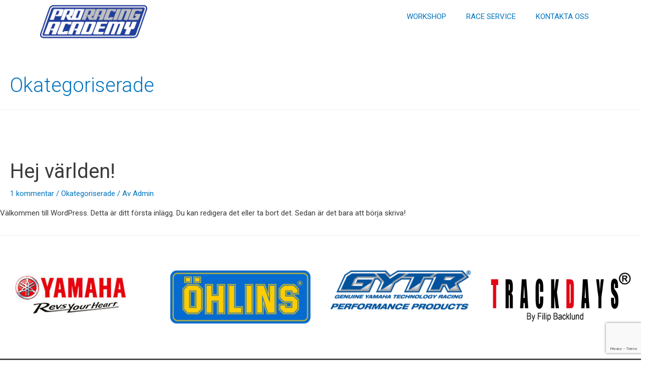

--- FILE ---
content_type: text/html; charset=utf-8
request_url: https://www.google.com/recaptcha/api2/anchor?ar=1&k=6Ld_tlAaAAAAALjUHPJSJ76QMIcnRmStAKp_fyFt&co=aHR0cHM6Ly9wcm9yYWNpbmdhY2FkZW15LmNvbTo0NDM.&hl=en&v=PoyoqOPhxBO7pBk68S4YbpHZ&size=invisible&anchor-ms=20000&execute-ms=30000&cb=wbsycm8ie4mn
body_size: 48831
content:
<!DOCTYPE HTML><html dir="ltr" lang="en"><head><meta http-equiv="Content-Type" content="text/html; charset=UTF-8">
<meta http-equiv="X-UA-Compatible" content="IE=edge">
<title>reCAPTCHA</title>
<style type="text/css">
/* cyrillic-ext */
@font-face {
  font-family: 'Roboto';
  font-style: normal;
  font-weight: 400;
  font-stretch: 100%;
  src: url(//fonts.gstatic.com/s/roboto/v48/KFO7CnqEu92Fr1ME7kSn66aGLdTylUAMa3GUBHMdazTgWw.woff2) format('woff2');
  unicode-range: U+0460-052F, U+1C80-1C8A, U+20B4, U+2DE0-2DFF, U+A640-A69F, U+FE2E-FE2F;
}
/* cyrillic */
@font-face {
  font-family: 'Roboto';
  font-style: normal;
  font-weight: 400;
  font-stretch: 100%;
  src: url(//fonts.gstatic.com/s/roboto/v48/KFO7CnqEu92Fr1ME7kSn66aGLdTylUAMa3iUBHMdazTgWw.woff2) format('woff2');
  unicode-range: U+0301, U+0400-045F, U+0490-0491, U+04B0-04B1, U+2116;
}
/* greek-ext */
@font-face {
  font-family: 'Roboto';
  font-style: normal;
  font-weight: 400;
  font-stretch: 100%;
  src: url(//fonts.gstatic.com/s/roboto/v48/KFO7CnqEu92Fr1ME7kSn66aGLdTylUAMa3CUBHMdazTgWw.woff2) format('woff2');
  unicode-range: U+1F00-1FFF;
}
/* greek */
@font-face {
  font-family: 'Roboto';
  font-style: normal;
  font-weight: 400;
  font-stretch: 100%;
  src: url(//fonts.gstatic.com/s/roboto/v48/KFO7CnqEu92Fr1ME7kSn66aGLdTylUAMa3-UBHMdazTgWw.woff2) format('woff2');
  unicode-range: U+0370-0377, U+037A-037F, U+0384-038A, U+038C, U+038E-03A1, U+03A3-03FF;
}
/* math */
@font-face {
  font-family: 'Roboto';
  font-style: normal;
  font-weight: 400;
  font-stretch: 100%;
  src: url(//fonts.gstatic.com/s/roboto/v48/KFO7CnqEu92Fr1ME7kSn66aGLdTylUAMawCUBHMdazTgWw.woff2) format('woff2');
  unicode-range: U+0302-0303, U+0305, U+0307-0308, U+0310, U+0312, U+0315, U+031A, U+0326-0327, U+032C, U+032F-0330, U+0332-0333, U+0338, U+033A, U+0346, U+034D, U+0391-03A1, U+03A3-03A9, U+03B1-03C9, U+03D1, U+03D5-03D6, U+03F0-03F1, U+03F4-03F5, U+2016-2017, U+2034-2038, U+203C, U+2040, U+2043, U+2047, U+2050, U+2057, U+205F, U+2070-2071, U+2074-208E, U+2090-209C, U+20D0-20DC, U+20E1, U+20E5-20EF, U+2100-2112, U+2114-2115, U+2117-2121, U+2123-214F, U+2190, U+2192, U+2194-21AE, U+21B0-21E5, U+21F1-21F2, U+21F4-2211, U+2213-2214, U+2216-22FF, U+2308-230B, U+2310, U+2319, U+231C-2321, U+2336-237A, U+237C, U+2395, U+239B-23B7, U+23D0, U+23DC-23E1, U+2474-2475, U+25AF, U+25B3, U+25B7, U+25BD, U+25C1, U+25CA, U+25CC, U+25FB, U+266D-266F, U+27C0-27FF, U+2900-2AFF, U+2B0E-2B11, U+2B30-2B4C, U+2BFE, U+3030, U+FF5B, U+FF5D, U+1D400-1D7FF, U+1EE00-1EEFF;
}
/* symbols */
@font-face {
  font-family: 'Roboto';
  font-style: normal;
  font-weight: 400;
  font-stretch: 100%;
  src: url(//fonts.gstatic.com/s/roboto/v48/KFO7CnqEu92Fr1ME7kSn66aGLdTylUAMaxKUBHMdazTgWw.woff2) format('woff2');
  unicode-range: U+0001-000C, U+000E-001F, U+007F-009F, U+20DD-20E0, U+20E2-20E4, U+2150-218F, U+2190, U+2192, U+2194-2199, U+21AF, U+21E6-21F0, U+21F3, U+2218-2219, U+2299, U+22C4-22C6, U+2300-243F, U+2440-244A, U+2460-24FF, U+25A0-27BF, U+2800-28FF, U+2921-2922, U+2981, U+29BF, U+29EB, U+2B00-2BFF, U+4DC0-4DFF, U+FFF9-FFFB, U+10140-1018E, U+10190-1019C, U+101A0, U+101D0-101FD, U+102E0-102FB, U+10E60-10E7E, U+1D2C0-1D2D3, U+1D2E0-1D37F, U+1F000-1F0FF, U+1F100-1F1AD, U+1F1E6-1F1FF, U+1F30D-1F30F, U+1F315, U+1F31C, U+1F31E, U+1F320-1F32C, U+1F336, U+1F378, U+1F37D, U+1F382, U+1F393-1F39F, U+1F3A7-1F3A8, U+1F3AC-1F3AF, U+1F3C2, U+1F3C4-1F3C6, U+1F3CA-1F3CE, U+1F3D4-1F3E0, U+1F3ED, U+1F3F1-1F3F3, U+1F3F5-1F3F7, U+1F408, U+1F415, U+1F41F, U+1F426, U+1F43F, U+1F441-1F442, U+1F444, U+1F446-1F449, U+1F44C-1F44E, U+1F453, U+1F46A, U+1F47D, U+1F4A3, U+1F4B0, U+1F4B3, U+1F4B9, U+1F4BB, U+1F4BF, U+1F4C8-1F4CB, U+1F4D6, U+1F4DA, U+1F4DF, U+1F4E3-1F4E6, U+1F4EA-1F4ED, U+1F4F7, U+1F4F9-1F4FB, U+1F4FD-1F4FE, U+1F503, U+1F507-1F50B, U+1F50D, U+1F512-1F513, U+1F53E-1F54A, U+1F54F-1F5FA, U+1F610, U+1F650-1F67F, U+1F687, U+1F68D, U+1F691, U+1F694, U+1F698, U+1F6AD, U+1F6B2, U+1F6B9-1F6BA, U+1F6BC, U+1F6C6-1F6CF, U+1F6D3-1F6D7, U+1F6E0-1F6EA, U+1F6F0-1F6F3, U+1F6F7-1F6FC, U+1F700-1F7FF, U+1F800-1F80B, U+1F810-1F847, U+1F850-1F859, U+1F860-1F887, U+1F890-1F8AD, U+1F8B0-1F8BB, U+1F8C0-1F8C1, U+1F900-1F90B, U+1F93B, U+1F946, U+1F984, U+1F996, U+1F9E9, U+1FA00-1FA6F, U+1FA70-1FA7C, U+1FA80-1FA89, U+1FA8F-1FAC6, U+1FACE-1FADC, U+1FADF-1FAE9, U+1FAF0-1FAF8, U+1FB00-1FBFF;
}
/* vietnamese */
@font-face {
  font-family: 'Roboto';
  font-style: normal;
  font-weight: 400;
  font-stretch: 100%;
  src: url(//fonts.gstatic.com/s/roboto/v48/KFO7CnqEu92Fr1ME7kSn66aGLdTylUAMa3OUBHMdazTgWw.woff2) format('woff2');
  unicode-range: U+0102-0103, U+0110-0111, U+0128-0129, U+0168-0169, U+01A0-01A1, U+01AF-01B0, U+0300-0301, U+0303-0304, U+0308-0309, U+0323, U+0329, U+1EA0-1EF9, U+20AB;
}
/* latin-ext */
@font-face {
  font-family: 'Roboto';
  font-style: normal;
  font-weight: 400;
  font-stretch: 100%;
  src: url(//fonts.gstatic.com/s/roboto/v48/KFO7CnqEu92Fr1ME7kSn66aGLdTylUAMa3KUBHMdazTgWw.woff2) format('woff2');
  unicode-range: U+0100-02BA, U+02BD-02C5, U+02C7-02CC, U+02CE-02D7, U+02DD-02FF, U+0304, U+0308, U+0329, U+1D00-1DBF, U+1E00-1E9F, U+1EF2-1EFF, U+2020, U+20A0-20AB, U+20AD-20C0, U+2113, U+2C60-2C7F, U+A720-A7FF;
}
/* latin */
@font-face {
  font-family: 'Roboto';
  font-style: normal;
  font-weight: 400;
  font-stretch: 100%;
  src: url(//fonts.gstatic.com/s/roboto/v48/KFO7CnqEu92Fr1ME7kSn66aGLdTylUAMa3yUBHMdazQ.woff2) format('woff2');
  unicode-range: U+0000-00FF, U+0131, U+0152-0153, U+02BB-02BC, U+02C6, U+02DA, U+02DC, U+0304, U+0308, U+0329, U+2000-206F, U+20AC, U+2122, U+2191, U+2193, U+2212, U+2215, U+FEFF, U+FFFD;
}
/* cyrillic-ext */
@font-face {
  font-family: 'Roboto';
  font-style: normal;
  font-weight: 500;
  font-stretch: 100%;
  src: url(//fonts.gstatic.com/s/roboto/v48/KFO7CnqEu92Fr1ME7kSn66aGLdTylUAMa3GUBHMdazTgWw.woff2) format('woff2');
  unicode-range: U+0460-052F, U+1C80-1C8A, U+20B4, U+2DE0-2DFF, U+A640-A69F, U+FE2E-FE2F;
}
/* cyrillic */
@font-face {
  font-family: 'Roboto';
  font-style: normal;
  font-weight: 500;
  font-stretch: 100%;
  src: url(//fonts.gstatic.com/s/roboto/v48/KFO7CnqEu92Fr1ME7kSn66aGLdTylUAMa3iUBHMdazTgWw.woff2) format('woff2');
  unicode-range: U+0301, U+0400-045F, U+0490-0491, U+04B0-04B1, U+2116;
}
/* greek-ext */
@font-face {
  font-family: 'Roboto';
  font-style: normal;
  font-weight: 500;
  font-stretch: 100%;
  src: url(//fonts.gstatic.com/s/roboto/v48/KFO7CnqEu92Fr1ME7kSn66aGLdTylUAMa3CUBHMdazTgWw.woff2) format('woff2');
  unicode-range: U+1F00-1FFF;
}
/* greek */
@font-face {
  font-family: 'Roboto';
  font-style: normal;
  font-weight: 500;
  font-stretch: 100%;
  src: url(//fonts.gstatic.com/s/roboto/v48/KFO7CnqEu92Fr1ME7kSn66aGLdTylUAMa3-UBHMdazTgWw.woff2) format('woff2');
  unicode-range: U+0370-0377, U+037A-037F, U+0384-038A, U+038C, U+038E-03A1, U+03A3-03FF;
}
/* math */
@font-face {
  font-family: 'Roboto';
  font-style: normal;
  font-weight: 500;
  font-stretch: 100%;
  src: url(//fonts.gstatic.com/s/roboto/v48/KFO7CnqEu92Fr1ME7kSn66aGLdTylUAMawCUBHMdazTgWw.woff2) format('woff2');
  unicode-range: U+0302-0303, U+0305, U+0307-0308, U+0310, U+0312, U+0315, U+031A, U+0326-0327, U+032C, U+032F-0330, U+0332-0333, U+0338, U+033A, U+0346, U+034D, U+0391-03A1, U+03A3-03A9, U+03B1-03C9, U+03D1, U+03D5-03D6, U+03F0-03F1, U+03F4-03F5, U+2016-2017, U+2034-2038, U+203C, U+2040, U+2043, U+2047, U+2050, U+2057, U+205F, U+2070-2071, U+2074-208E, U+2090-209C, U+20D0-20DC, U+20E1, U+20E5-20EF, U+2100-2112, U+2114-2115, U+2117-2121, U+2123-214F, U+2190, U+2192, U+2194-21AE, U+21B0-21E5, U+21F1-21F2, U+21F4-2211, U+2213-2214, U+2216-22FF, U+2308-230B, U+2310, U+2319, U+231C-2321, U+2336-237A, U+237C, U+2395, U+239B-23B7, U+23D0, U+23DC-23E1, U+2474-2475, U+25AF, U+25B3, U+25B7, U+25BD, U+25C1, U+25CA, U+25CC, U+25FB, U+266D-266F, U+27C0-27FF, U+2900-2AFF, U+2B0E-2B11, U+2B30-2B4C, U+2BFE, U+3030, U+FF5B, U+FF5D, U+1D400-1D7FF, U+1EE00-1EEFF;
}
/* symbols */
@font-face {
  font-family: 'Roboto';
  font-style: normal;
  font-weight: 500;
  font-stretch: 100%;
  src: url(//fonts.gstatic.com/s/roboto/v48/KFO7CnqEu92Fr1ME7kSn66aGLdTylUAMaxKUBHMdazTgWw.woff2) format('woff2');
  unicode-range: U+0001-000C, U+000E-001F, U+007F-009F, U+20DD-20E0, U+20E2-20E4, U+2150-218F, U+2190, U+2192, U+2194-2199, U+21AF, U+21E6-21F0, U+21F3, U+2218-2219, U+2299, U+22C4-22C6, U+2300-243F, U+2440-244A, U+2460-24FF, U+25A0-27BF, U+2800-28FF, U+2921-2922, U+2981, U+29BF, U+29EB, U+2B00-2BFF, U+4DC0-4DFF, U+FFF9-FFFB, U+10140-1018E, U+10190-1019C, U+101A0, U+101D0-101FD, U+102E0-102FB, U+10E60-10E7E, U+1D2C0-1D2D3, U+1D2E0-1D37F, U+1F000-1F0FF, U+1F100-1F1AD, U+1F1E6-1F1FF, U+1F30D-1F30F, U+1F315, U+1F31C, U+1F31E, U+1F320-1F32C, U+1F336, U+1F378, U+1F37D, U+1F382, U+1F393-1F39F, U+1F3A7-1F3A8, U+1F3AC-1F3AF, U+1F3C2, U+1F3C4-1F3C6, U+1F3CA-1F3CE, U+1F3D4-1F3E0, U+1F3ED, U+1F3F1-1F3F3, U+1F3F5-1F3F7, U+1F408, U+1F415, U+1F41F, U+1F426, U+1F43F, U+1F441-1F442, U+1F444, U+1F446-1F449, U+1F44C-1F44E, U+1F453, U+1F46A, U+1F47D, U+1F4A3, U+1F4B0, U+1F4B3, U+1F4B9, U+1F4BB, U+1F4BF, U+1F4C8-1F4CB, U+1F4D6, U+1F4DA, U+1F4DF, U+1F4E3-1F4E6, U+1F4EA-1F4ED, U+1F4F7, U+1F4F9-1F4FB, U+1F4FD-1F4FE, U+1F503, U+1F507-1F50B, U+1F50D, U+1F512-1F513, U+1F53E-1F54A, U+1F54F-1F5FA, U+1F610, U+1F650-1F67F, U+1F687, U+1F68D, U+1F691, U+1F694, U+1F698, U+1F6AD, U+1F6B2, U+1F6B9-1F6BA, U+1F6BC, U+1F6C6-1F6CF, U+1F6D3-1F6D7, U+1F6E0-1F6EA, U+1F6F0-1F6F3, U+1F6F7-1F6FC, U+1F700-1F7FF, U+1F800-1F80B, U+1F810-1F847, U+1F850-1F859, U+1F860-1F887, U+1F890-1F8AD, U+1F8B0-1F8BB, U+1F8C0-1F8C1, U+1F900-1F90B, U+1F93B, U+1F946, U+1F984, U+1F996, U+1F9E9, U+1FA00-1FA6F, U+1FA70-1FA7C, U+1FA80-1FA89, U+1FA8F-1FAC6, U+1FACE-1FADC, U+1FADF-1FAE9, U+1FAF0-1FAF8, U+1FB00-1FBFF;
}
/* vietnamese */
@font-face {
  font-family: 'Roboto';
  font-style: normal;
  font-weight: 500;
  font-stretch: 100%;
  src: url(//fonts.gstatic.com/s/roboto/v48/KFO7CnqEu92Fr1ME7kSn66aGLdTylUAMa3OUBHMdazTgWw.woff2) format('woff2');
  unicode-range: U+0102-0103, U+0110-0111, U+0128-0129, U+0168-0169, U+01A0-01A1, U+01AF-01B0, U+0300-0301, U+0303-0304, U+0308-0309, U+0323, U+0329, U+1EA0-1EF9, U+20AB;
}
/* latin-ext */
@font-face {
  font-family: 'Roboto';
  font-style: normal;
  font-weight: 500;
  font-stretch: 100%;
  src: url(//fonts.gstatic.com/s/roboto/v48/KFO7CnqEu92Fr1ME7kSn66aGLdTylUAMa3KUBHMdazTgWw.woff2) format('woff2');
  unicode-range: U+0100-02BA, U+02BD-02C5, U+02C7-02CC, U+02CE-02D7, U+02DD-02FF, U+0304, U+0308, U+0329, U+1D00-1DBF, U+1E00-1E9F, U+1EF2-1EFF, U+2020, U+20A0-20AB, U+20AD-20C0, U+2113, U+2C60-2C7F, U+A720-A7FF;
}
/* latin */
@font-face {
  font-family: 'Roboto';
  font-style: normal;
  font-weight: 500;
  font-stretch: 100%;
  src: url(//fonts.gstatic.com/s/roboto/v48/KFO7CnqEu92Fr1ME7kSn66aGLdTylUAMa3yUBHMdazQ.woff2) format('woff2');
  unicode-range: U+0000-00FF, U+0131, U+0152-0153, U+02BB-02BC, U+02C6, U+02DA, U+02DC, U+0304, U+0308, U+0329, U+2000-206F, U+20AC, U+2122, U+2191, U+2193, U+2212, U+2215, U+FEFF, U+FFFD;
}
/* cyrillic-ext */
@font-face {
  font-family: 'Roboto';
  font-style: normal;
  font-weight: 900;
  font-stretch: 100%;
  src: url(//fonts.gstatic.com/s/roboto/v48/KFO7CnqEu92Fr1ME7kSn66aGLdTylUAMa3GUBHMdazTgWw.woff2) format('woff2');
  unicode-range: U+0460-052F, U+1C80-1C8A, U+20B4, U+2DE0-2DFF, U+A640-A69F, U+FE2E-FE2F;
}
/* cyrillic */
@font-face {
  font-family: 'Roboto';
  font-style: normal;
  font-weight: 900;
  font-stretch: 100%;
  src: url(//fonts.gstatic.com/s/roboto/v48/KFO7CnqEu92Fr1ME7kSn66aGLdTylUAMa3iUBHMdazTgWw.woff2) format('woff2');
  unicode-range: U+0301, U+0400-045F, U+0490-0491, U+04B0-04B1, U+2116;
}
/* greek-ext */
@font-face {
  font-family: 'Roboto';
  font-style: normal;
  font-weight: 900;
  font-stretch: 100%;
  src: url(//fonts.gstatic.com/s/roboto/v48/KFO7CnqEu92Fr1ME7kSn66aGLdTylUAMa3CUBHMdazTgWw.woff2) format('woff2');
  unicode-range: U+1F00-1FFF;
}
/* greek */
@font-face {
  font-family: 'Roboto';
  font-style: normal;
  font-weight: 900;
  font-stretch: 100%;
  src: url(//fonts.gstatic.com/s/roboto/v48/KFO7CnqEu92Fr1ME7kSn66aGLdTylUAMa3-UBHMdazTgWw.woff2) format('woff2');
  unicode-range: U+0370-0377, U+037A-037F, U+0384-038A, U+038C, U+038E-03A1, U+03A3-03FF;
}
/* math */
@font-face {
  font-family: 'Roboto';
  font-style: normal;
  font-weight: 900;
  font-stretch: 100%;
  src: url(//fonts.gstatic.com/s/roboto/v48/KFO7CnqEu92Fr1ME7kSn66aGLdTylUAMawCUBHMdazTgWw.woff2) format('woff2');
  unicode-range: U+0302-0303, U+0305, U+0307-0308, U+0310, U+0312, U+0315, U+031A, U+0326-0327, U+032C, U+032F-0330, U+0332-0333, U+0338, U+033A, U+0346, U+034D, U+0391-03A1, U+03A3-03A9, U+03B1-03C9, U+03D1, U+03D5-03D6, U+03F0-03F1, U+03F4-03F5, U+2016-2017, U+2034-2038, U+203C, U+2040, U+2043, U+2047, U+2050, U+2057, U+205F, U+2070-2071, U+2074-208E, U+2090-209C, U+20D0-20DC, U+20E1, U+20E5-20EF, U+2100-2112, U+2114-2115, U+2117-2121, U+2123-214F, U+2190, U+2192, U+2194-21AE, U+21B0-21E5, U+21F1-21F2, U+21F4-2211, U+2213-2214, U+2216-22FF, U+2308-230B, U+2310, U+2319, U+231C-2321, U+2336-237A, U+237C, U+2395, U+239B-23B7, U+23D0, U+23DC-23E1, U+2474-2475, U+25AF, U+25B3, U+25B7, U+25BD, U+25C1, U+25CA, U+25CC, U+25FB, U+266D-266F, U+27C0-27FF, U+2900-2AFF, U+2B0E-2B11, U+2B30-2B4C, U+2BFE, U+3030, U+FF5B, U+FF5D, U+1D400-1D7FF, U+1EE00-1EEFF;
}
/* symbols */
@font-face {
  font-family: 'Roboto';
  font-style: normal;
  font-weight: 900;
  font-stretch: 100%;
  src: url(//fonts.gstatic.com/s/roboto/v48/KFO7CnqEu92Fr1ME7kSn66aGLdTylUAMaxKUBHMdazTgWw.woff2) format('woff2');
  unicode-range: U+0001-000C, U+000E-001F, U+007F-009F, U+20DD-20E0, U+20E2-20E4, U+2150-218F, U+2190, U+2192, U+2194-2199, U+21AF, U+21E6-21F0, U+21F3, U+2218-2219, U+2299, U+22C4-22C6, U+2300-243F, U+2440-244A, U+2460-24FF, U+25A0-27BF, U+2800-28FF, U+2921-2922, U+2981, U+29BF, U+29EB, U+2B00-2BFF, U+4DC0-4DFF, U+FFF9-FFFB, U+10140-1018E, U+10190-1019C, U+101A0, U+101D0-101FD, U+102E0-102FB, U+10E60-10E7E, U+1D2C0-1D2D3, U+1D2E0-1D37F, U+1F000-1F0FF, U+1F100-1F1AD, U+1F1E6-1F1FF, U+1F30D-1F30F, U+1F315, U+1F31C, U+1F31E, U+1F320-1F32C, U+1F336, U+1F378, U+1F37D, U+1F382, U+1F393-1F39F, U+1F3A7-1F3A8, U+1F3AC-1F3AF, U+1F3C2, U+1F3C4-1F3C6, U+1F3CA-1F3CE, U+1F3D4-1F3E0, U+1F3ED, U+1F3F1-1F3F3, U+1F3F5-1F3F7, U+1F408, U+1F415, U+1F41F, U+1F426, U+1F43F, U+1F441-1F442, U+1F444, U+1F446-1F449, U+1F44C-1F44E, U+1F453, U+1F46A, U+1F47D, U+1F4A3, U+1F4B0, U+1F4B3, U+1F4B9, U+1F4BB, U+1F4BF, U+1F4C8-1F4CB, U+1F4D6, U+1F4DA, U+1F4DF, U+1F4E3-1F4E6, U+1F4EA-1F4ED, U+1F4F7, U+1F4F9-1F4FB, U+1F4FD-1F4FE, U+1F503, U+1F507-1F50B, U+1F50D, U+1F512-1F513, U+1F53E-1F54A, U+1F54F-1F5FA, U+1F610, U+1F650-1F67F, U+1F687, U+1F68D, U+1F691, U+1F694, U+1F698, U+1F6AD, U+1F6B2, U+1F6B9-1F6BA, U+1F6BC, U+1F6C6-1F6CF, U+1F6D3-1F6D7, U+1F6E0-1F6EA, U+1F6F0-1F6F3, U+1F6F7-1F6FC, U+1F700-1F7FF, U+1F800-1F80B, U+1F810-1F847, U+1F850-1F859, U+1F860-1F887, U+1F890-1F8AD, U+1F8B0-1F8BB, U+1F8C0-1F8C1, U+1F900-1F90B, U+1F93B, U+1F946, U+1F984, U+1F996, U+1F9E9, U+1FA00-1FA6F, U+1FA70-1FA7C, U+1FA80-1FA89, U+1FA8F-1FAC6, U+1FACE-1FADC, U+1FADF-1FAE9, U+1FAF0-1FAF8, U+1FB00-1FBFF;
}
/* vietnamese */
@font-face {
  font-family: 'Roboto';
  font-style: normal;
  font-weight: 900;
  font-stretch: 100%;
  src: url(//fonts.gstatic.com/s/roboto/v48/KFO7CnqEu92Fr1ME7kSn66aGLdTylUAMa3OUBHMdazTgWw.woff2) format('woff2');
  unicode-range: U+0102-0103, U+0110-0111, U+0128-0129, U+0168-0169, U+01A0-01A1, U+01AF-01B0, U+0300-0301, U+0303-0304, U+0308-0309, U+0323, U+0329, U+1EA0-1EF9, U+20AB;
}
/* latin-ext */
@font-face {
  font-family: 'Roboto';
  font-style: normal;
  font-weight: 900;
  font-stretch: 100%;
  src: url(//fonts.gstatic.com/s/roboto/v48/KFO7CnqEu92Fr1ME7kSn66aGLdTylUAMa3KUBHMdazTgWw.woff2) format('woff2');
  unicode-range: U+0100-02BA, U+02BD-02C5, U+02C7-02CC, U+02CE-02D7, U+02DD-02FF, U+0304, U+0308, U+0329, U+1D00-1DBF, U+1E00-1E9F, U+1EF2-1EFF, U+2020, U+20A0-20AB, U+20AD-20C0, U+2113, U+2C60-2C7F, U+A720-A7FF;
}
/* latin */
@font-face {
  font-family: 'Roboto';
  font-style: normal;
  font-weight: 900;
  font-stretch: 100%;
  src: url(//fonts.gstatic.com/s/roboto/v48/KFO7CnqEu92Fr1ME7kSn66aGLdTylUAMa3yUBHMdazQ.woff2) format('woff2');
  unicode-range: U+0000-00FF, U+0131, U+0152-0153, U+02BB-02BC, U+02C6, U+02DA, U+02DC, U+0304, U+0308, U+0329, U+2000-206F, U+20AC, U+2122, U+2191, U+2193, U+2212, U+2215, U+FEFF, U+FFFD;
}

</style>
<link rel="stylesheet" type="text/css" href="https://www.gstatic.com/recaptcha/releases/PoyoqOPhxBO7pBk68S4YbpHZ/styles__ltr.css">
<script nonce="3CVzbVCQmWW3Ly5UmBeH_g" type="text/javascript">window['__recaptcha_api'] = 'https://www.google.com/recaptcha/api2/';</script>
<script type="text/javascript" src="https://www.gstatic.com/recaptcha/releases/PoyoqOPhxBO7pBk68S4YbpHZ/recaptcha__en.js" nonce="3CVzbVCQmWW3Ly5UmBeH_g">
      
    </script></head>
<body><div id="rc-anchor-alert" class="rc-anchor-alert"></div>
<input type="hidden" id="recaptcha-token" value="[base64]">
<script type="text/javascript" nonce="3CVzbVCQmWW3Ly5UmBeH_g">
      recaptcha.anchor.Main.init("[\x22ainput\x22,[\x22bgdata\x22,\x22\x22,\[base64]/[base64]/MjU1Ong/[base64]/[base64]/[base64]/[base64]/[base64]/[base64]/[base64]/[base64]/[base64]/[base64]/[base64]/[base64]/[base64]/[base64]/[base64]\\u003d\x22,\[base64]\\u003d\x22,\x22w4PDiD93w6DCtiLCmTh7fTXCjsOEVEvCrMOpWMOzwqI3wpnCkUlzwoASw4xYw6HCpsOmdX/Ch8Kuw7HDhDvDocO9w4vDgMKNTsKRw7fDoAApOsOvw6xjFlkfwprDizDDkzcJAlDClBnCmHJAPsO2DQEywq0Fw6tdwqfCqwfDmj3ChcOcaHpOd8O/[base64]/w7hIVnDCkl/DiwNJbxLCgW/DpsKSJiTDjVZzw4zCg8ODw53CunVpw6pfEEHCoytHw57DtcOZHMO4UAktCWLCqjvCu8OHwp/DkcOnwqnDkMOPwoNdw4HCosOwbyQiwpxowoXCp3zDsMOyw5ZyTMOBw7E4BMKOw7tYw5MLPlHDm8KMHsOkaMOnwqfDu8O0wpFuclsww7LDrkB9UnTCicODJR9KwpTDn8KwwpExVcOlP1lZE8KROsOiwqnChsKhHsKEwr7DucKsYcKELMOyTxB7w7QaRS4BTcO2MUR/[base64]/DvsOXWsKcesORw7LDm8ORElIRwoMMO8KtF8Oaw6nDlMKdLiZ5ecKaccO8w5YYwqrDrMOHJMK8esKVFnXDnsKNwrJKYsK/PSRtG8Osw7lYwpEYacOtG8OEwphTwpQyw4TDnMOVSzbDgsONwp0PJwPDpMOiAsOIUU/Cp0bCrMOnYVQXHMKoDcKcHDoWfMOLAcOyVcKoJ8O9MRYXC0UxSsOcERgfRgLDo0ZPw4dEWSBrXcO9YEnCo1tlw4Rrw7RTXGpnw7zCjsKwbkxmwolcw7B/w5LDqTbDiUvDuMK7eBrCl1XCncOiL8KEw5wWcMKPAwPDlMKtw6XDgkvDvlHDt2otwp7Ci0vDk8Ojf8Obayl/EVHCjsKTwqpZw7R8w59Hw6jDpsKnf8KsbsKOwpl8awBkb8OmQVAMwrMLPE4ZwokzwoZ0RScOFQpdwoHDpijDolzDu8ONwo8uw5nClxXDvsO9RUbDkV5fwofCmiVrUQzCnCdhw53DlWIUwojCvcOcw6XDmFjCihrCvVZnexQSw5/CgykewqTCtMOJwqjDsHMEwqcrOwXClw1GwrHDr8K1PxbCp8OYVDvCty7CmsOOw5bClcKCwo7CosOjeGDCusKeCjF1LsK/wpLDtRU+ZkQrR8KFPcKKbi7CqiTCk8OfUQjCtsKIasObVcKGwphSWMOFWsOoPQReKcKBwpVMaWTDm8OKC8KeScOGF1/Dr8Ogw6zCmcOAHlLDgxZnw5YCw7zDmcKow4ZywpxVw4rCgsOwwpADw5wNw7JYw7LCm8KOwr7Dgg/[base64]/Dpl45wqnCon3DkigySD7Dvi9DJ8KRw4kADnrCjcOlNsOXwrzClMKowprDrcKawqhDw5oHwr3DrTUNJEQyfMKOwpZPw51Owqk2w7LDq8OYH8KdKsOOUmxBUHA7wo9UN8K1H8OFUcOCw4grw5klw4XCsxZMfcO/w7zCmsOgwoMEwq3CiVXDj8KDVcK+B0QlfWfDssOCw5bDqMKiwqfCkTbDkypXw4pEd8KVwoTDqW/DrMOMY8Kte2HDqMOMZRhjwoDDqcOycknChkw2wrXDvAoHF3olPH5Aw6dTfx0bwqvDhTITRWvCmgnCtcOcwpoxw7/[base64]/CuMK8woXCh8ONwrYjGMK3dRHCuMKDwrfDqVJ+F8KjAAHDhEPCkcOzDnQ4w7VgHcOZwobCrkVZN3ZTwqvCmCPDgcKpw77CnQHCs8OsBhfDhlgYw7t+w7LCvXPDhMO2wqrCvcK/[base64]/DgcORw5knU8O1w4jCsGbDk8Ocb8KsVMOZwr/Dj2HCrsKga8O7w4nDvD96w59TX8O6wpvDs1UJwqQUwp7CtlrDnioiw5DCqELDuzggO8KCGj/[base64]/DmjZMEFRVCcOyw5QVw4NHXlAWw43DnEnCkMOwHcOAXA7Ck8K2w5dew5IRfMOFJHLDhQDCucOCwpUPV8KkeSUVw5zCqMO/w6pCw6jCtMKOfMOFKT1swqRtCXN8woxZwqvClQnDsyzChsOYwoXDuMKAMhDDqsKGXkdCw7zCghJQwr0zYilGw67DsMOmw6nCl8KXOMKbw7TCpcOnQcOdf8OFM8OywowCZcOkGsKRIsOsMznCq2rCqU/[base64]/GsOwwqsvwrEmwrw4w6vDrgXCo8K1wrQlw5HDkcKWw4UJJjPCo3vCgcOpw5QWw6zCn13Cs8OjwqLCgyVjZ8Kawqxpw5JIwq1aTQTCpn51XGbChMO7w7zDu38ZwoNfw491wqXDo8KmfMKpYXXDlMOewq/[base64]/[base64]/ClcKkJMKYAsOIw5bCpWVIw7AfMHPDqV56wqfDmCUEw4LCiiLCr8OFdcKDw749w5pKwocwwqdTwr9/w5DCnDA/DMOtUsOMJAzDnEXCiz1zfiFPwp17w4hKw75uw6I1w63Cg8KwDMKhwo7Cgk8Pw6YFw4jChXwHw4gYw4zClMKqLgbCpzZ3FcOlwq1cw5EDw4PCrm/DscK1w55lGEFiwp8sw4MnwoUvCWI7wpXDrsKZPMOKw7/CrmYQwqYLYzR2wpfClcKcw6sTwqbDmBkPw7vDjR1bVMOLV8Okw4LCkmgcwo3DqjUZLV/CvR00w64cw6bDhjpPwpw9PCPCu8KDwqDDpyjCl8KFw6k2ScK/fsKudh09wpPDhi7CrMK6DhVgXxstSQnChT0GTWQiw75nZh0QI8KBwr02wpTCv8Ocw4DDgcOpDT4WwqDCt8O3KG4mw7/[base64]/CiBEPw5/DqUIhw4g0w4rCkGEwWXvDm8O7w54VbMOGwpDDnSvDjMODw67Cv8O7XsKmwrLCt3g5w6FCRMOtwrnCmsOBFkEkw6/DunzDncOdCBHDnsOLwq/DjsOcwofDkBrDvcK2w6/CrUEKEWsmazY1OMKyOkhDcARjdjPCvT3CnWF0w4jDpAQ5OcKgwoQcwr7CmjrDgg/CuMKgwrZgDnEFYsOtYELCq8O4BD3DvcOaw6xOwrUiLMO2w5B/AcO6aGxRSMOKwr3DnGt5wrHCqxnDu3HCn3fDncOtwqNRw7jCkAfDqAV+w4sfw5/DrMO4wqRTbkTDrsOZbR1KF11wwrNgHC/ChsO6RMK9G2FQwqBJwpNBasKfaMO/w7nDjcOfw4TCu3p/VsOLHCXCv3gHTDtYwo45WmJMDsKLO1QaV34TbVBTSBg3TcO0G1R6wq3Du3bDl8KEw6kAw5DDkTHDglxdVsKewoLCmW89LcKhPi3CtcOtwoQBw7jCrmwswqfChMO4w4TDkcO0EsK+wozDqn1gC8OCwr9mwrgAwqN/LWsjWWooNMKcwrPDgMKKPMOowqXCmkd5w6PDjBpOwoYNw44Ww6x9cMOZLcKxwqk+NMKZwp4ed2RNw6YZS0MPw6tCfcOswpXClE3DucKFw6jCszrCtn/DksOsfsOnTsKEwq8SwoANGcKkwoIpfsOrwqpzw4/[base64]/Dl8K2w6p2w4URP8OFWGHCu8KYwppxU3/Dh8KITi/DtcKRHMODwoDCmAsFw5bCuFt/[base64]/w5TDvSfDvcK3w6QfD8OBPUrCrGp5wptCcMOEPT1OW8OUwqh4TV/[base64]/CsMKAR8O/wo9Cw7rDj8KqbTo2wqXCmH1Kw7xbF0hFwqvDqAnCllvCp8O3fRzChMO2a1hlXw80w6sqMx1SdMOcXE5/IlY3FwM/G8OiMcOyBMKZM8KxwqdvG8OGO8OyclvCkcOuBgLDhADDgsOUbsOMUmR2aMKqbQLCpMKdZMK/w7JuYsO/SGLCsmAVV8KDwrzDllzDlcOmJiwfCTHCvzEVw70veMK4w4rDgzRqwrApwqLCkSLCmlfDo2bDmcKFwqVyIsKjTsKTw5MtwpfDmzTDgMKqw7fDjcKHBsKFVMOrFxANw6HDqD/[base64]/AsKHw5rCqMOJw7fDnMK6HsONBwjDkMKnI8OkRwnDgcKUwolZwpbDg8OXw7fDsSnCuHXClcK7GjvDr3LDr1V3wqnCscOlw64cwobCksKpNcKwwrLCncK/wrJxKsKAw4PDgUbDuG3DmRzDtR/Dk8OEUcKTwqTDg8OawqPDmMOUw5jDqGrCocOnDsOJbDrCscO3a8Kgw4YEDW9/FsOyd8KlbUgpeUTDjsK6wrLCosOcwqsFw60kBgbDtnjDsE7DmcK3wqjDtk4xw5c3TH8Tw4LDtXXDkid7I1TDsgJIw7nDtSnCkMKywqTDhw/CpsOBwrpiw6oowp59worDq8KVw4jCoDVFOCNTEQAawqnCmMOzwr3CicKow5DDo0HCswwKbRx1FMK5D0LDrjUzw6PChcKHAcONwrBOH8KDwo/CtcKSwpYLw7DDpcOjw4PDmMKQaMKLThjCgcKKw5bCmTHDg27DtsOxwp7DkTpywosKw61dwoDDj8K6IQBEHRjDl8KOaCbCusK2woXDpCYRwqbDjFvDvMK3w6nCoUzCv2hoAV12wpLDp1nDuV5DCsObw5w7MQbDmS5UVsKbw4/Dv0tfwqXDrsOMZxjDjnXDj8KiEMOpeVjCn8KYN3YofkM7eEVZwofCjg3CmTFdw7zCnS/ChV1RA8Kaw7jDmUTDmVpXw7TDn8O8LwzCucOzTMOxI10UMSzDhiACwq0MwpTDsC/DkBghwobDmMKMPMOdFsKlw43CncOgwqNIF8OUHcKpJ1DCjAfDhB8CCybCjMOEwoMmaX1yw77Dj3I2e3jCmVYZEsOrWVF5w6DCiTfCvVwkw6MowopeBBHDkcKdHHcULCdAw5bCvhttwr/Dm8KgUw3CocKKw5fDvWrDlW/[base64]/wobDj2PDlANqB2ooZsOFbMOCwqHCuD5AdADCrcOfJcKybRtlVg5zw57DjkJWDSk2w4zDi8Kfw4JrwqfConE4a1o8w5HDsHYrwpXDvMKTwo0Ow5FzN0TDtMOgTcOkw50uJ8Kqw4x2bijDpcOPIsOORsO0IyHCnmnCsB/DrGLCn8KjBcKkHsKRPVjCvxjDrgrDksOcwrDDs8KEw7I+f8Obw5x/AB/Dll/CpnXCr2XCti4kXQbDhMOiw7zDvcOPwpjCmWFHQ3zCiANmUcKhw6HCisKswoLCqlnDkA0hYEQQCy1lQ07DpU3CkcKcwqrChsK7V8ObwrXDoMOQaGLDilzCl37Dj8ONL8OAwpHDvcKKw4TDpcO7IThQwrh4woTDh3Fbw6nCusOJw6c7w71Wwr/CocKYXwHDlk7Do8O7wq81wr88fMOcw53DlU3CrsOSw5zChcKgSwHDs8OQw5zDtSjCqsOEZmrCliwDw6bCjMO2wrESNMOAw6jCq0ZLw6J7w6XDhcOCasOeA2rCjsOLS3nDs3owwpzCijIuwppCw604T2rDpGh0w7NKwqUbwoZlwpVWwqh+AW/Cp1PDnsKtw7zCpcOHw6Atw4NpwohLwpzCn8OHMmsxwrUywpsOwrPCjx3DlsKxeMKdcHHCnnZpd8OocGtwesKFwr/DvAnCrAtSw6VowozDksKvwosxGsKaw7dyw6pdKTgBw4hsOiYaw7jDrhzDmMOAHMO8E8OiXmIzQz50wo/ClMO0w6dJdcOBwoYYw7Esw7nCpcO5FhhPNRrCv8OOw5zDi2TDp8OIaMKRVMOeUzLCj8KvR8O3GcKcWyrDsxA4XX/Ds8OcccKvwrDDhMK0MMKVw5IGw7RBwrLDkSoiai/[base64]/[base64]/w4lcw7/[base64]/DoMO3wqXCsTLDq8Oaw7pHw6fDsVfCggBpAMOKwqvDjiBSLWbCl182AMKKIcO5DMK0TgnCp0xywofCm8OQLFDCiTM/J8OXBMKZwrITan7DvxZZwq7CgD8Ewp7DlwlHUMK+QsOhHnzCksO9wqbDtQLDmn0yWsOtw57DmcOqMDjCksKyf8Oew7YDYmbDmDEKw6/Dr1Uow71vw696worCtcK1wo3CrRF6wqDDjTlZH8KXfz0cWsKiNFN1w5xDw5IZcizDkm/DlsOmw7lUw6TDi8Oiw4pFw4xuw7hHwp3ClcOSbcKmNjlKVQDDhcKOwr0Fwq3DjcKJwodoVANlBVAcw6xUVsKcw550f8KRSCxbwpzCtsOYwobCv20mw7sFwozCmE3Dq2Z4d8K/w47Dr8Ofwpc1F17DsjDCgMKxwrxOwp0kw41Nw4ElwokLdQrCtxFFZzUuPcKLXlnDvMO1K2nCnG1RFjBiw5wgwobCsiMtwrMVWx/CszBJw4HDgil0w4HDkVfDnQhCP8K4w7jCpyY5wrbDvygcw4xLJMKWRMKlbMOHH8KDI8OOFEBtw5tdw4LDgyEBJz4CwpjCgMKsKhtfwrbDqUAbwq8Tw7nCn3DCmAXCr1vDn8OTSMKPw5tEwokJw5A2EMO1wo3ClE4CYMO/bGTCiWDCkMOmbT3DqjhdbWVxX8KnJQkjwqM7wr3DtFZRw6PCu8K0wpnCmTUbDMKjwo7DssOUwrIdwoAkE0YeMjzCtinDpC/[base64]/[base64]/[base64]/ClzRGF8KAwoDDs8K8acKkKyTDiTfCtGfDusOUKcO2w4sVw6jDn1sVw6pwwprCmTs5w7LDlxjDg8OSw73Cs8OsIsO8B3s0w6XDiQIPKMKOwq82wrhyw4J1CU4cFcKRwqVcAgBzwogWw4XDnnwVUsOxdz00JVrCqXbDjhgAwp5Rw4nCr8OsD8OCdFZEU8OuJsK/wqE9wot/QBrDhD1nHsKeUUPCsTPDo8Ovwq01TMK7fsOowoMMwrRkw7LDihtyw7oCw75cY8OqdFsCw6rCt8KsKTDDqcKjw5FQwpR8wp8DU3rDikrDj1jDpSEIDit6RMK9BcKew4Q3Ll/DsMK8w7HCiMK0LVHDk2zCrMK0IsOOAAjDg8KMw5AUw4EUwrjDmFIlwpzCvzfCmcKHwoZtIhlXw6gMw6HDjcODWgDDjXfCksK+cMKGf2lRwqXDmAfCnGgvesO8w658b8OWXlBNwq0cZMOkVsK5VcOaElY2wptywqDCr8OHwqHDq8OMwoVqwqHDtcK5bcOTZcOJED/CmlTDkn/[base64]/[base64]/Dt8O7woTCkMKmworDmsKxJVUYNxQAIUJDXj7DnsK0w5pQw6kRY8KKIcOWwoTCgsOmPsKgwqjCtStTKMOeHzLDk1I8wqDDlTXCtE8LYMOOwoESw53CqGFJFTnClcKxw6saVsOBw73Dv8OYC8OfwrQfTCbCs0/[base64]/DpMKoa17DvcOMacONwoFxVsOWUE1MVzXDgcKzTsKAwr/CrcOLTn/CgwXCjGzCjxpJQcKKI8KZwpfDn8OZwoRswp1yTUhgOMOEwrADMcOhVknCo8KLbFDDuBEGRkQOKk7CmMKcwpdlKRDCjMKQVx3DjBvCuMKNwoB9BsO2w63Cm8KdVsKOHXXDqcOPwoUSwqDDisKYwo/DgXTCpHwRwpcVwqw1w6TClcK/wpLCosOPWMO4bcOpw58ew6fDu8O3wq8Nw6nCrj4dHsKFTsKZY0/CusOlMzjCq8OCw7EGw6o9w5NvL8OhUMKww5pJw43CtXLCicKZwrfCl8K2DCYhwpEIRMKnKcK0fMK6QsOcXR/CnzVCwrvDv8O9wpLCgVtDSsK4THUuWcOJwr8nwpJnLHDDviJmw4klw6DCr8KJw5koD8OzwqLCjcKsdG/CucKSw6UTw4MNw5kePMKKw4VBw5h9LCTDujbCk8K1w6Evw6Jnw4DCncKHFcKGFSbDi8OGXMOXJ3zCiMKIJRPDnERkPhvDvFjCuGQQcsKGDsKewonCscOmPsKHw7kGw6s9FDE/[base64]/DsVPDpW9cBQbDlcKRM8O5RnHDmFPCsh4Zw7DCmUFvKcKFwp99UjHDu8ObwoXDlMOGwrfCgcOcbsO0PsKUUMOhTMOswrpJYMKqKmgFwrTDmEXDtcKZGsOsw7YkWsKmasOPw4lww50RwoTChcKkeiHDlDjCikEHwqrCjWXCu8O/bcO1wroSbcOoPih4w6AZe8OEETEbQmVlwpjCmcKbw43Ds1QtX8KQwohMLEvDqj4IWsOdU8KIwpBOw6RZw69fwpnDgcKbDMOScMK/wozCu1jDtnk2wpvCqMKmHcOsEsOmcsObYcOiEsKyfMOaCw9Ud8O3BjY2D001w7J/OcOqworCm8K9wqXDg0zDmjDCrcO2acK5PkZMwrRlHiJ7XMKQwrkMLcOaw7vCmMOOEFsLdcKRwrHCvWJXwqvDhQfCnwIpw6ItOAQqw6XDmzJaOkzClC1xw4vCoTbCgVldw6gsOsOGw5rDjTPDpsK8w6oKwpzChEhxwo5pRMK9SMOUQMKNBC7DvwFMUGAZHsOYGjc6w6/DgXDDm8K/w7zCmMKYVgMIw5Vfwr90eWcSw5vDjirCt8KiMVfDrT3Cpm3Co8K3OX8mE3w9wozChMO0McKZwrLCsMKBI8KJOcOBYiLCn8KQOFvClcKTIFxhw6M8axUvwql5wokcZsOXwqwPw7DCuMO/wrAbQWfChFdnF1/[base64]/w5k+wrJDw6VnQCbCmgfDm8KEwr0aw4VWw4/CnVk8w7nDtjvDo8OJwpnCtXLDnE7Cs8OpQi9MLMKVwokkw7LCqsKjwpkZwrUlw4Aje8Oxw6vCqcKQSl/CsMOaw64Gw5zDkm1bw7DDqsKkO2w9Rk7CoTxJQMOAVGzCocK4wqPCmjfCs8OXw47DisKpwp8SXcKrasKbCsOUwqTDoGdVwppew7nClGknGsKhaMKPIWzCv1UqK8KbwqTCm8ODHjIfKEPCpGbCs1LCgWgUJMO6AsORAXXDrFTDmy/CiVHDnsO1ecO6wofCu8Ohwo1QIRrDs8ONCMOTwq3ChMKqNMKHcTJLSBbDqMK3M8KqG3ACw7Fkw63DgWUwwo/DosK2wrUyw6IGU3IVDAAOwqJewpfCs1lpWcK/[base64]/Ck0vCulc8wr7DusOWwpjDssOIw4fCs8K+wrwRw5/CmcKxM8Khwq/CmzRjwrQPQ3PDpsK6w7vDj8KYLMOKYXbDncOFVz/Cp3vCvsK4w687FMKWw4PDt3zCosKvWCxcEsKqTcO2wpDDtcKrwrAVwoXDumI8w43DrMKpw5xXE8OufcOibRDCu8KMEMK2wosaN2kLasKjw79Ywp5SCMOFLsKMwr/Cs0/DuMOxN8KhNS/DicOrOsOjFMOkw6Vowr3CtsObcTYuQMOESSNawpFFw4RMey8NfcKiFx13eMKsOTnDvEbCg8K1wqhiw73CgcKNwoDCv8KUQ1ogwoBHcMKNID/Dg8KEwr5rZgt9w5rCoz7DqyM8LMOFwqoPwqJLY8KmQcO/wpPDoEkuVzhQVF/DqF/[base64]/DmMOlw7XCiDc5KU7DmsKywq94w63DjwE2WMOiJMK/w5hRw5JbYE7DgcOAwrTDrRwbw4fCkGgtw63CiWMpwr7DmWt8wrNHCBjCnUTCnMKfwq7DhsK4wpBLwp3CqcKhV0fDmcOWb8O9wr56wrMzw6nCkB9MwpAMwpDDrwhyw6/[base64]/[base64]/w4DDnMOcPUkKRA/[base64]/f8K4w63Cm8O0w5dcw6XDtsOQw47DhirCmj0FSBLDhRZgYxxkPcO4T8OKw5o3wr1awoHDnSwEw6Mxwo/DhBDCu8KzwrjDtsOKB8Oow6FewqhJGXNNT8OXw4sYw5bDg8OXwqPCiHLDq8OPEDkOX8KYKj4bWgsjCR7Dshsiw5TClHQgUsKKDsKKwp3DjnbCvF9lwoEbbsK1OSdxwrRbElnDj8KhwpBpwpBAXlnDsC8TT8KIw4NOKcO1EGTCnMKIwoDDiiTDscOkwrNOw7o/UsO+NsK3w6jDkcKibCXCgcOYw4nCmsONLj/Dsn/DkRBywpQXwq/CgMOcSUXDlxfCqMKvDyTCiMKXwqRFL8O/[base64]/ColFDP00qbMKtPE4UaMOzwoZXwpojw60Vw4NYSzbDgkBvH8ODL8KWwrzDocKVw5rCuVFhTMOOw5J1CcO7TG4DdG4pwolDwpxewovDtMKgYcOQw6DDnMOjYBIWIwvDh8Oxwo0xw4pCwr/[base64]/CtsOAFVjDrcKrwr4LCMO3wrDCgDgQXsOvNnfDrnjCpcKBCWx2wq49RHPCql8BwqvDtlvCm25qwoN3w77DiiFSKMOlR8Kvwr0pwocQwp4WwpnDicKgwojCmTLDv8ONXxXDncOcCMKRQk3DqTUnwopdfMK6w5/Dg8O0wqpaw5sIwr0URRDCsmfCuzoWw4zDhcOJXcOiJQQ/wpEnwp/Co8K3wrHCgsKGw4nCtcKLwqxRw6I9BhgJwr8jaMOWw4DDjg5/EhUPcsOhwrHDhsOeKB3DjUPCrCI/HMKTw4vDq8KCwp3Ch2A2wq7ChMOpWcOdwrMzHhDDi8ONTBoHw5jCtUzDmR8Kwo5LIRdmZGfChWXCo8KfWwDDusKYw4IXacOsw73DgMK6wobDncKdwqnChzHCqgTCocK7UFPCgMKYYT/DssKKw73ClFDCmsKHGhjDqcKNS8K5wpTDkCrDiQUFwq8DKT/DgsOLD8O8RMOxW8OdacKlwpooRmbCqAjDpcKKBMKIw5jChQjCjkU7w6DDl8Oww4TCqsKtGhnCncKuw4ETBV/CocOoInRIaHXDlMKzahA2RsOKJ8KQS8Kww7rDrcOpbsO3OcOywochE37CmsO7wo3CpcO+w4lOwrnCpyxGBcOTIxPDmcOIDCV/wowQwrN0J8Omw7cuwrkKwr3Ci0LDkMKMcsKswowIwodjw7jCgAkuw7/[base64]/[base64]/CqcOuORNHGDXChMKLwqfDisOgw7nDm8KfwqBuK2jDvcOFcMOLw7fCmS5NI8Kow4ROPUnCncOQwp7DgA7DkcKgKSvDuQDCj25qe8OoVwLCtsO0wq4OwrrDomkWKnQWNcOzwp8QbMOow5M8T0HClMKWfRjDh8Onw7hbw7/Dg8KowrB8Qy4kw4fCgS5Dw6ExWSsTw4LDvsKrw6PCsMKxwrodwprChSJAwoPDjMKNKsO0wqV7S8KdXRnCrV/[base64]/Cl2hGwpg1w5FSw4rDuw7DkkbDnwbDqsKkDTPDhMKvwp/Dk1osw5YMJMKowo5/fMKNYsO/w4jCssOKEwXDhsKew6tMw59Gw7jCiDYBX0/DrMOAw5fCqRdNZ8OWwo7Dl8K5Ry7Do8Kywq0LScOuwoQhDMKbw69oJsKDXzLCksKSHsKcNG/[base64]/DkcOFJMOXYcO2wrHClsOuwqzCsApTw6sPwqJ2SmFMw6XDr8KbJRURD8Oew5lRR8Kzw5DCjQDDosO1ScK3L8KUaMK5b8OEw5JpwrR/w7Uxw5lZwqg/b2LDsCvChi1Dw4h5wo1aOgXDicKwwqbCmsOULUbDn1rDgcKLwr7ClBJrw7vCmsKJJcKrH8KBwqnDqmwTwpbCpgjDsMOfwpvCj8KENcOgYQwFw7jDh3MNwptKw7NuPjFjUH/ClcOIw7RhSB55w4rCiinDjhDDoRUyMGxIHTMIw4pAw5nCssOOwq3CjcKyIcOZw7UHwoBFwolCw7HCk8O0w4/Dt8K/[base64]/Dr8KCQsKvwosaO8KWf8KOXFXCoMKfwrMrw5PDmybCmwokBQrDlBBWwpTDoAhmYinCknbCicOGRsKKwpklUgXCncKHbmpjw4jChsOswp7CmMK+ZsOywrUSKknClcORdGc8w5PDmVnCocKLw5rDm07DsT/CtcKfQmNsFcKnwrElJkrCvsO4wpYqR03ClsKuNcK+W0RvTMO1fmE/EMKmNsKNZlZBZcKuw5HDmsKnOMKeOwADw7DDvhArw5rCmHPDksKdw5loBF3Cv8KmeMKBFMOTZcKQHxliw5M1w43ChCfDgsOnNXfCqMKlwrfDlsKpMsKZAlMdIsKYw7vCp1w3X0AhwqzDisOdNcOoHFtxB8ORworDvsK7w5Fkw7DDi8KSNQ/[base64]/[base64]/[base64]/DkEFwP1w5w7PClxJawq4swp7CmWfDm1pVD8KAWkDCr8KrwrYqTSHDohrCoDFQwo/Co8KVbcKVw6F5w7jCpMKFF2sOEsOMw6zCr8KCYcOIST/Dm1d/ScKzw4fCnhBqw5wPwpEtd03DocOYe1fDjHp/UcO9w6wZLGTCv1nDisKTw5nDiR/CksKUw5huwozDtQgrLGwXH2owwoBgwq3DlEPCsCLDslA4wqxJAFcgBzXDisOybMOSw6M5AQBxORTDhMK7HUB/Y1QvZ8O3ScKLL3BlWgzCs8OzU8KtOUp1eFVnXiIpwpLDlSxcEsKBwqnCsw/CqBEew6M/wqwIOmgHw4DCrAzCl0zDuMKCw5Nmw6wefMOFw5kzwqLCh8KBEXvDu8OJbcKJOcK5w67Dj8ONw53Cu2TDij8MUgDCpRdSPUvCgcO6w7wWwp3DusK/wrDDvVU8wpwBa3vCvmB+wqnCugbClltHwoDCtUDDsg3DnMKlw60FDcKDaMKww7zDg8K4fU4Vw5rDisOSJiMXccO5ShDDqg88w7HDoG95YsOEwoVVEivCnCdCw7vDrcOhwpcswqFMwqvDncO+wplKEBTClx1/wrBlw5/[base64]/DjQExwr3DgcOwecKzwowfJsOTdcK8B8OyK8Ozw4XDqnbDjsKoMsKFc1/Cs1HCnEw7woxzw47DqnrCu1TDrMOMS8OJMjDDh8OGesKSXsOaaBrCnsKqw6XDj11dEsOMA8Kjw5jCgybDlMO+worCkcKXXMO/wpTCucOuwrHDoTQQA8KzbMK7GF03H8O6Qi/CiTrCkcKJeMKbasKCwq3DisKPBTbDkMKZwpLClntmw5fCt1R1TcKDRzxZw47Dg0/Dj8KywqbCgcOnw6w/[base64]/HUMnwr1nwo/Cul3DtwYFw4JUEyo8JMOKIMO2w4/CmMOlZgbDm8K4YcO+wp0JT8K5wqQrw77DsRIARsO7fwxCQsOPwo5lwo3CmyfClGIQKGLDssK7wrYswrjCrlzCo8K7wrxRw4BWAyzCsAFfwojCrMObG8Kiw712w4NSfcOhcn4wwpfCoD/[base64]/[base64]/DmcOUwqZZw5jDn0lVHMKUSsKkwqJTwq3Do8OcwqPCnsKBw6PCrMOtd2rCjF9rb8KCHVt6bMOzF8KxwrzDtMKzbgfCsGvDngbCgz5JwoxBw6k2C8OzwpzDsUsYJgZMw7kKZwlNwrbCpVllw5INw4Qnwp5NXsObSkpswqbCrVnDnsO2wqjCoMOLwpRQLzXCs1w/[base64]/DmRnDj8Ogw5zChBVeD8KgwqjDtsOODgUpDlpNwr1hV8OiwoTDmG1dwoZhSTIUw75iwp7Cgz9cWzdJw49lcsO1W8K3woXDmMOLw7Z5w6XCqDfDucO0wp03B8Kowo5Ww7hZJHwIw7kUTcKMAQLDncK6KcOKUMKdD8O/HMORZhDCi8OiNcOIw5chJ1UOwpjCgGPDnh3DgMOCOzfDqCUNwpdbKsKVwr0owrdkXcKoF8OHFAxdESMbw44ewpzDkwDDrHY1w4DCoMOmQx1pfcOdwqbCkXB/w4ozb8Kpw4/CmMKPw5HCqU/CiiB1dWNVUcKSCsOhP8OoVsOVwrQ9w4EKw7BXfMKcwpAKGMKZfld2AMO5wrIrwqvCgAVvDgRyw6wwwpLCkG4JwpTDv8O1ETY5LMKtA3fCuBTCicKjcMOqC2DCtW3CiMK9BMKqw7FRwovDvcOXJl/DrMOSUDoywpNiQmXDlkbDkVXDvHnDrjRgw7MXwoxPw6pNwrFtwoXDlcKrRcOlZsKbwoHClMOnwo1CVcOJElzCnMKMw4/DqMKWwoYUIlXCgUfCssOENScaw6TDhsKKTiPCkkjDoRlLw4TCvMO3ZhJ9ak8pwo48w6jCsmQhw7RDbcO1woQgw7NPw4nCtixHw6Znwo7CmklTPMKoJsOELmXDimBpYsOvwqMmwq/ChTFxwpV2wqdycsKsw41AwpHCpsOewoE3QknColTCqcOob3zCssO5PmrCocKcwrYlXGk/[base64]/w6xbPsKdTMOEKjFrw5TDvlLDgGPDhW/CinnCozzCgXsyenvCmxHDrhJ1FcOcw51SwpN3woMPwrZNw5lGO8OTAgfDuB9SGMKZw6wIfFBEwrYHNcKow5FJw63CtsOhwodjDcOIw702FcKNwrjDscKDw6zCsxFrwp/CjT0/BcOZMcKjQ8K4w6FfwqkJw6tUZnzCu8O7I3DCocKoCxdywpnDiRQuezXCoMO0w4UZw7ADHxJXW8OLwrPDikPDg8OHTsKnCMKaQcOfTG/CrsOAwqXDsWgPw7HDusKbwrTDpTdRwpLDksKiw75swpd5w7nDm3RHAFbCnMKWY8KLwr11w6fDrDXCs186w7Bdw6rCiB/Dk3YXLcO7AVLDpcKUJyHDqgAyDcKuwr/[base64]/DiTfDhMK1w7fCmGdawo1+w4UxS8Khwq3DkkDDsWEsPHxjw6PChTrDkjLDhwx0w7HCrivCtBkUw7cvw7DCuDXClsKTWMKpwr7DgsOsw4wyGjR2w642KMKzwrXChV/CksKiw5Y7woDCqsKlw4vCmwdFwqrDiSMbBMOWNR5vwrPDksO4w5LDlTUDWsOiIMO1w6JRTMKeGF9swrAPW8Osw4tXw6M/w7TCkUM7wq3ChcKmw43CusOaKF4eP8OWHlPDknXDnA1Awp3DoMO0wqTDhBbDssKXH1vDisOSwq3CmsO0TjvDl1fDgnBGwpbDt8KPfcK6RcKVwpxGwq7Dg8Kww7wmw5vDsMKJwr7Cl2HDtFNSEcOBwqE1DkjCosKpwpLCr8OOwqTCgm/Cg8Ofw5rCsijDpcK1w6nCiMK8w6NrKgRKdsOzwr0cw40kLcOsNgMJW8KlKznDnMO2DcKuw4/CugPCqxV0ZDx6wqnDuisFfXbCmsKgdAfDusOcwpNWNHDCqB/DuMO+w4wAwrnCtsOxPljCmMO7w7k/LsK/[base64]/DoGA/wpPCtMKQPl1bw6jDqMOcV8KWNjPDtwzCkRwiw41LRB3Ci8Oow4Y1dkzDpzLDpMOvKGjCscKWMDRIVcKNOhZXwqfDucOXHG0Iw74sVQ4swroAXkjCgcK+wqdcZsKYw4TDkMKHPTbCvsK/w7bDpErCr8OKw5UmwooyLHDCksOoF8OGQmvDscKfF2nCosO9wp18Rxsww48DFEgqbcOnwqV5wp/CsMOCw5kqUjzCmHwBwo8Lw48Gw5c3w78Xw5TCucOtw58LJsKtGz3CncK4wqF0wozDvXLDgMK8w6YlM1gWw4PDh8KQw7xFFhN9w7bCiXHCocOydcOaw4/DsQAKwoFew5YlwonCisOmw7V4YX/DoBLDlFzDh8KKa8OBwrU+w4TCuMONGivDslDCg0/DjgDCpMOGAcK8MMKMXWnDjsKbwpHCicONWMKHw4HDm8OCDMKxAMKBfMKRw5pdScKcD8Okw7HCocKrwpEYwpBowq4jw4wZw4LDqsKGw53CiMKRWDggPDBpX0p4wqspw6DCsMOLw5HCn2fCg8O/[base64]/DvcOZw7LDhhzCj8OgQsKMwq10wpvDhyZnFD0+IcOnNisrK8O3AcKQdhrDmDvDu8KNYjhAwqY8w6xTwp7DosOMclhRQMKqw4nCpjTCvAnCn8KXwoDCvUBJWg4OwqY+wqrCgEHDpmbCoAhGwo7Ci0vCpGjColTCuMOdw514wrxwLjXDp8OywpAIwrR/KcKnw7jCo8Ovw6vCnyRjw4TCn8KwCMKBwq7DgcKBwqtxw7rDiMOvw5YcwrjDqMOiw7FDwpnCv2hIw7fCjcKhw4gmw74tw6lbJcO5QE3DslrDgcO0wo4ZwrzCtMKoXljDp8K0wr/CoRBWJcKYwol7wozCjMO7R8KhBWbCggHCoxjCjHokHMKqWjfCh8Orwq1owoEEQMKwwqzCqRXDn8OhJmfCl3kwLsK9a8OaHkPCgwXCtnLCm3tyQMOKwrXDj2UTTzltCQV8RTZuw5I5WS/[base64]/CtThjecOUwqLDjcKlwok/[base64]/wqRoKcK4w6AXAz/DisKKw5lFfivDjWQpwqrCpcOzw67CsSrDl2bDpMKvwpYDwrY6YRwTw5zCvQfDs8KXwo1kw7LClMOqbMO5wrN/woJOwrXDsmjDgsOyNmDCk8Otw6PDkcKdU8KkwrpbwpYtN3o2Cwl1M0HDjDJbwrU7w6bDosKNw63Di8K4DMOAwrAgasKBGMKew77Cn0wzChzCuXrDjh/DtsOgw7TCncK5wpdEwpVQf0HCryzDvHHDgwvCrsOCwoZoTcKKw5A8TcOVJsO2NMO0w7fCh8KTw595wr1Pw5LDpTYqw4s+wpbDtC17JMKzZcORw5jDvsOKQEIPwqfDnkZ7eRJZYy/[base64]/w6XCkMKGZ3VTHj5Da0wlw5DDlkpqNFkdCkjDhinDni/Cl2tVworDnygow67CqD3DmcOqw7QAMyFsHcOiCVbDpMKUwq4WeBDCilwtw4jDmsKZRcKvPCrDlxc/w7oawqp+LcO7LsOfw6TCjcODwqJ9GwVVS17CiDjDkjjDt8OKwoo/QsKDw4LDtFEXF3/[base64]/DpcOqPMKbw79vwrh3KkrDq8OQbsKCTnjCm8Kuw5Bsw6M7w4zCrsOPw5VgaWlmWcK1w4sCMMKxwr0PwoJZwrZ7I8K6cH7CiMOCD8KZRcOgHD3CosOpwoLDi8KbcHRlwoHDuS0OXyPCrwvCvyxew5PCoCHDlitzaXfCqld/[base64]/ClcOyw5s9SsK5P8KdwoHDqcOkMcObw57Dn2VeOMKZS1kPXMK2w5RNZ3bDnsKlwqBIVFhFwqxoRcKAwpVeS8OswqDDvlUVZAMXw4IgwqAVGXBubsOdfsKvBS/DnsOowqnCg19ZJsK+WFA6wrjDncKtEMO5esOAwqlRwqvDsDUNwrQfWFDDpkcuwpgoEHTCjMOscmp9Z1PCr8ODTjzCqDnDuxJcfQx2wo/DmWXDn04DwqzDlDE+wpYOwpMUHMKqw74+EgjDicK/w6A6IwYoFMOZwqnDunktFDXDsAjCh8Kdw7xlw7jCuD7CkMOKBMOSw7LCpcK6wqMFw6xPw7vDv8OKwr4Wwo1pwq/CssOBPsO7RMKITU0xCMOXw4bDp8O2J8OtwovCkFjCtsKPal3CgMOJBj58wphucsOqZ8OnIMOQMMKwwp/DrjpTwqE6w71IwpJgw6fDmsK1w4jDlETDiybDmH5zPsOkaMKBw5RGw6bCnVfCpcOJesKQw6MOQmojw44DwqEtMsKvw4NpMQI1w7PCnXYRbcOgYUnCmzhQwrUcWnjDgMKVc8KMw77CulY/[base64]/\x22],null,[\x22conf\x22,null,\x226Ld_tlAaAAAAALjUHPJSJ76QMIcnRmStAKp_fyFt\x22,0,null,null,null,0,[21,125,63,73,95,87,41,43,42,83,102,105,109,121],[1017145,275],0,null,null,null,null,0,null,0,null,700,1,null,0,\[base64]/76lBhnEnQkZnOKMAhnM8xEZ\x22,0,0,null,null,1,null,0,1,null,null,null,0],\x22https://proracingacademy.com:443\x22,null,[3,1,1],null,null,null,1,3600,[\x22https://www.google.com/intl/en/policies/privacy/\x22,\x22https://www.google.com/intl/en/policies/terms/\x22],\x22j22teJOVhi5CQqRzbuevs3sbzQq0Rlgu0jJmBJ3tXWY\\u003d\x22,1,0,null,1,1769141561887,0,0,[160,214,127,12,36],null,[127,78],\x22RC-W9qr63jT1WEvng\x22,null,null,null,null,null,\x220dAFcWeA6KMQiJbSY3O6YqA58BtdOMaFiJrYEtYQ6sgso3SJ9D_X7gP87tVOgEydwkHG8RMJFeUZWIeNQubb0VnNt0ZHAJ_O0VbA\x22,1769224361917]");
    </script></body></html>

--- FILE ---
content_type: text/css
request_url: https://proracingacademy.com/wp-content/plugins/fraktjakt-shipping-for-woocommerce/css/style.css?ver=1.0.6
body_size: 217
content:
label[for^="shipping_method_0_fraktjakt"] {
    display: inline !important;
}


.wc_actions .fraktjakt-track-shipment:after {	

	content: "\1F50D" !important;

}

.wc_actions .fraktjakt-create-order-connection:after {	

	content: "\1f517" !important;

}


.wc_actions .fraktjakt-handle-shipment:after {	

	content: "\1f4e6" !important;

}



.wc_actions .fraktjakt-view-shipment:after {	

	content: "\1F441" !important;

}

.woocommerce ul#shipping_method li label {
	font-weight:normal;
    	display: inline !important;
}

.tax_label, .woocommerce ul#shipping_method li label .woocommerce-Price-amount.amount {
	display:block;
	text-align:right;
}
.tax_label {
	padding:0 0 10px;
}

.shipping th {
	vertical-align:top;
}

--- FILE ---
content_type: text/css
request_url: https://proracingacademy.com/wp-content/uploads/elementor/css/post-453.css?ver=1674915061
body_size: 52
content:
.elementor-453 .elementor-element.elementor-element-ecc7df9 .elementor-menu-toggle{margin:0 auto;}@media(min-width:768px){.elementor-453 .elementor-element.elementor-element-5a5ebe8{width:20.526%;}.elementor-453 .elementor-element.elementor-element-9d487e7{width:23.421%;}.elementor-453 .elementor-element.elementor-element-0f55899{width:55.717%;}}